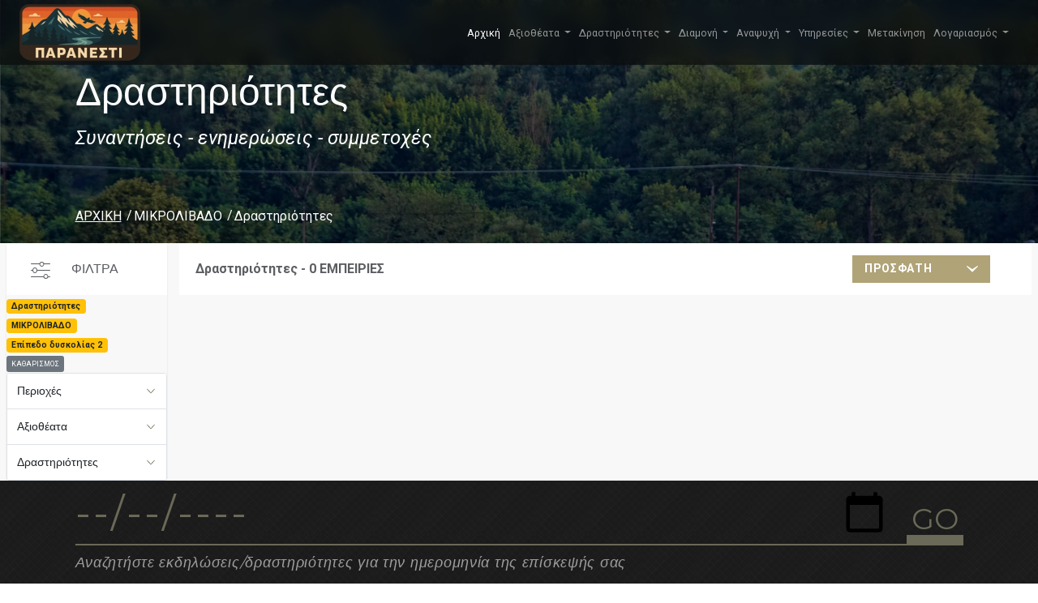

--- FILE ---
content_type: text/html; charset=utf-8
request_url: https://visit.paranesti.gr/visits/13?p=1027&d=2&sort=recent&
body_size: 17619
content:
<!DOCTYPE html>
<html lang="en">
<head>
    <meta charset="utf-8" />
    <meta name="viewport" content="width=device-width, initial-scale=1.0" />
    <meta http-equiv="Content-Type" content="text/html; charset=UTF-8">
    <title>Home Page - VisitParanesti</title>
    <!-- favion -->
    <link rel="icon" type="image/png" sizes="16x16" href="/img/favicon-16x16.png">
    <!-- link to material icon font -->
    <link media="all" rel="stylesheet" href="/vendors/material-design-icons/material-icons.css">
    <!-- link to custom icomoon fonts -->
    <link rel="stylesheet" type="text/css" href="/css/fonts/icomoon/icomoon.css">
    <!-- link to wow js animation -->
    <link media="all" rel="stylesheet" href="/vendors/animate/animate.css">
    <!-- include bootstrap css -->
    <link href="/css/new/bootstrap.min.css" rel="stylesheet" />
    <!-- include owl css -->
    <link media="all" rel="stylesheet" href="/vendors/owl-carousel/owl.carousel.css">
    <link media="all" rel="stylesheet" href="/vendors/owl-carousel/owl.theme.css">
    <!-- include main css -->
    <link media="all" rel="stylesheet" href="/css/main.css">
    <!-- link to revolution css  -->
    <link rel="stylesheet" type="text/css" href="/vendors/revolution/css/settings.css">
    <link rel="stylesheet" href="https://cdnjs.cloudflare.com/ajax/libs/lightbox2/2.8.2/css/lightbox.min.css">

    <link rel="stylesheet" href="/css/site.css" />

    <style> 
 @font-face {
  font-family: 'Roboto';
  font-style: italic;
  font-weight: 100;
  src: url(https://fonts.gstatic.com/s/roboto/v29/KFOiCnqEu92Fr1Mu51QrEzMdL_nz.woff2) format('woff2');
  unicode-range: U+0370-03FF;
}
        section {
            height: 100vh;
            scroll-snap-align: start;
            position: relative;
        }

        #footer {
            background: #252525 url('../img/footer/footer-pattern.png');
            display: block;
            height: 1%;
            overflow: hidden;
        }

        .footer-bottom {
            padding: 10px 0px;
        }

        /* Footer */

        .footer-nav {
            letter-spacing: .02em;
            margin-bottom: 15px;
            font-family: 'Montserrat', 'Helvetica Neue', Helvetica, Arial, sans-serif;
        }

            .footer-nav h3 {
                font-weight: 700;
                color: #6b6957;
                text-transform: capitalize;
                cursor: default;
                position: relative;
            }

                .footer-nav h3:before {
                    -webkit-transition: -webkit-transform .2s linear;
                    transition: transform .2s linear;
                    font-size: 8px;
                    position: absolute;
                    right: 0;
                    top: 8px;
                    content: '\e906';
                    font-family: 'icomoon';
                    speak: none;
                    font-style: normal;
                    font-weight: normal;
                    font-variant: normal;
                    text-transform: none;
                    line-height: 1;
                    -webkit-font-smoothing: antialiased;
                }

            .footer-nav.active h3:before {
                -webkit-transform: rotate(180deg);
                -ms-transform: rotate(180deg);
                transform: rotate(180deg);
            }

            .footer-nav ul li {
                margin-bottom: 1px;
                color: #9d9d9d;
            }

            .footer-nav a {
                color: #9d9d9d;
                -webkit-transition: color .3s linear;
                transition: color .3s linear;
            }

                .footer-nav a:hover {
                    color: #e2e2e2;
                }

            .footer-nav [class^='icon-'],
            .footer-nav [class*=' icon-'] {
                float: left;
                width: 30px;
                margin-top: 7px;
            }

            .footer-nav address {
                display: block;
                overflow: hidden;
                margin: 0;
                line-height: 24px;
                font-style: normal;
            }

        .footer-bottom {
            background: #252525;
            padding: 10px 0;
            font-size: 1em;
            text-align: center;
            color: #9d9d9d;
            position: relative;
        }

            .footer-bottom a {
                color: #9d9d9d;
            }

                .footer-bottom a:hover {
                    color: #e2e2e2;
                }

        .copyright {
            font-weight: normal;
            letter-spacing: .03em;
            font-size: .9em;
            line-height: 1;
        }

            .copyright .icon-copyright {
                font-size: .9em;
                display: inline-block;
                vertical-align: middle;
                margin-top: -2px;
            }

        .footer-nav a {
            outline: none !important;
            font-size: 14px;
        }

        .footer-nav a {
            color: #5c5e62;
            text-decoration: none;
        }
        /* width */
        ::-webkit-scrollbar {
            width: 10px;
        }

        /* Track */
        ::-webkit-scrollbar-track {
            background: #f1f1f1;
        }

        /* Handle */
        ::-webkit-scrollbar-thumb {
            background: #888;
        }

            /* Handle on hover */
            ::-webkit-scrollbar-thumb:hover {
                background: #555;
            }
    </style>
     
<style>
    .logo{
            border: none;
    }
    .fancybox-wrap {
        z-index:10000;
    }
    	    @media only screen and (min-width: 768px)
    {
.newsletter-form input[type='button'] {
    font-size: 36px;
    line-height: 40px;
    border-width: 0 0 11px;
}
    }
.newsletter-form [type='button'] {
    border-width: 0 0 5px;
    border-style: solid;
    border-color: transparent transparent #6b6957;
    background: transparent;
    font-size: 18px;
    font-family: 'Montserrat', 'Helvetica Neue', Helvetica, Arial, sans-serif;
    line-height: 28px;
    font-weight: 400;
    color: #6b6957;
    position: absolute;
    right: 0;
    bottom: 0;
    padding: 0 6px;
    margin: 0;
}
.logoText {
	font-weight: bolder;
padding-top: 0px;
font-size: 40px;
text-shadow: 2px 2px grey;
color: #E9EBEE;
}
</style>


    <!-- jquery library -->
    <script src="/vendors/jquery/jquery-2.1.4.min.js"></script>
                <script>
        $(document).ready(function() {
            $("[data-fancybox='photos']").fancybox({
                loop: true,
                buttons: [
                    "zoom",
                    "slideShow",
                    "thumbs",
                    "close"
                ]
            });
        });
    </script>

</head>
<body style="margin: 0;color: #5c5e62;">
    
    <div class="preloader" id="pageLoad">
    <div class="holder">
        <div class="coffee_cup"></div>
    </div>
</div>
<!-- main wrapper -->
<div id="wrapper">
    <div class="page-wrapper">

		<header class="fixed-top">
			<nav style="height:80px;backdrop-filter: blur(10px);background:none !important; background-color: rgba(10, 10, 10, 0.66) !important;" class="navbar navbar-expand-lg p-0 navbar-dark bg-dark">
				<div class="container-fluid" style="padding-left:24px">
					<a href="/" class="navbar-brand brand-logo">
						<img style="height:70px" src="https://keptor.blob.core.windows.net/visitparanesti/img/logo.webp">
					</a>
					<button class="navbar-toggler" type="button" data-bs-toggle="collapse" data-bs-target="#navbarNav" aria-controls="navbarNav" aria-expanded="false" aria-label="Toggle navigation">
						<span class="navbar-toggler-icon"></span>
					</button>
					<div style="padding-right:24px" class="collapse navbar-collapse" id="navbarNav">
						<ul class="navbar-nav ms-auto">
							<li class="nav-item">
								<a class="nav-link active" aria-current="page" href="#">Αρχική</a>
							</li>
							<li class="nav-item dropdown">
								<a class="nav-link dropdown-toggle" href="#" id="navbarDropdown" role="button" data-bs-toggle="dropdown" aria-expanded="false">
									Αξιοθέατα
								</a>
								<ul class="dropdown-menu" aria-labelledby="navbarDropdown">
									<li><a class="dropdown-item" href="/visits/2003?p=0">Γεφύρια</a></li>
									<li><a class="dropdown-item" href="/visits/2?p=0">Εκκλησίες</a></li>
									<li><a class="dropdown-item" href="/visits/7?p=0">Ιαματικές πηγές</a></li>
									<li><a class="dropdown-item" href="/visits/5?p=0">Καταρράκτες</a></li>
									<li><a class="dropdown-item" href="/visits/2010?p=0">Μνημεία</a></li>
									<li><a class="dropdown-item" href="/visits/3?p=0">Μουσεία</a></li>
									<li><a class="dropdown-item" href="/visits/2007?p=0">Νέστος</a></li>
									<li><a class="dropdown-item" href="/visits/6?p=0">Παρθένο Δάσος</a></li>
									<li><a class="dropdown-item" href="/visits/2002?p=0">Σιδηροδρομικός σταθμός</a></li>
									<li><a class="dropdown-item" href="/visits/4?p=0">Φύση</a></li>
									<li><a class="dropdown-item" href="/visits/2008?p=0">Δασικά εργοτάξια</a></li>
									<li><a class="dropdown-item" href="/visits/2013?p=0">Φράγμα Θησαυρού</a></li>
									<li><a class="dropdown-item" href="/visits/2014?p=0">Φράγμα Πλατανόβρυσης</a></li>
									<li><a class="dropdown-item" href="/visits/16?p=0">Περιοχές-Οικισμοί</a></li>
									<li><a class="dropdown-item" href="/visits/2011?p=0">Προϊόντα</a></li>
								</ul>
							</li>
							<li class="nav-item dropdown">
								<a class="nav-link dropdown-toggle" href="#" id="navbarDropdown" role="button" data-bs-toggle="dropdown" aria-expanded="false">
									Δραστηριότητες
								</a>
								<ul class="dropdown-menu" aria-labelledby="navbarDropdown">
									<li><a class="dropdown-item" href="/visits/10?p=0">Αγώνες Βουνού VFT</a></li>
									<li><a class="dropdown-item" href="/visits/15?p=0">Πελίτι</a></li>
									<li><a class="dropdown-item" href="/visits/2015?p=0">Wine Trail</a></li>
									<li><a class="dropdown-item" href="/visits/2016?p=0">Forestis (κανό/καγιάκ)</a></li>
									<li><a class="dropdown-item" href="/visits/2017?p=0">ΚΠΕ</a></li>
									<li><a class="dropdown-item" href="/visits/2005?p=0">Οινοτουρισμός</a></li>
									<li><a class="dropdown-item" href="/visits/2009?p=0">Διαδρομές-Μονοπάτια</a></li>
									<li><a class="dropdown-item" href="/visits/2018?p=0">Λαϊκή Αγορά</a></li>
									<li><a class="dropdown-item" href="/visits/14?p=0">Πολιτιστικά</a></li>
									<li><a class="dropdown-item" href="/visits/11?p=0">Εκδηλώσεις-Πανηγύρια</a></li>
								</ul>
							</li>
							<li class="nav-item dropdown">
								<a class="nav-link dropdown-toggle" href="#" id="navbarDropdown" role="button" data-bs-toggle="dropdown" aria-expanded="false">
									Διαμονή
								</a>
								<ul class="dropdown-menu" aria-labelledby="navbarDropdown">
									<li><a class="dropdown-item" href="/visit/4">Nessos Hotel</a></li>
									<li><a class="dropdown-item" href="/visit/1003">Philoxenia Hotel</a></li>
									<li><a class="dropdown-item" href="/visit/3069">Οικισμός ΔΕΗ</a></li>
								</ul>
							</li>

							<li class="nav-item dropdown">
								<a class="nav-link dropdown-toggle" href="#" id="navbarDropdown" role="button" data-bs-toggle="dropdown" aria-expanded="false">
									Αναψυχή
								</a>
								<ul class="dropdown-menu" aria-labelledby="navbarDropdown">
									<li><a class="dropdown-item" href="/visits/9?p=0">Καφέ</a></li>
									<li><a class="dropdown-item" href="/visits/2019?p=0">Ταβέρνες</a></li>
									<li><a class="dropdown-item" href="/visits/2020?p=0">Mini Market</a></li>
									<li><a class="dropdown-item" href="/visits/2021?p=0">Φούρνοι</a></li>
									<li><a class="dropdown-item" href="/visits/2022?p=0">Κρεοπωλεία</a></li>
									<li><a class="dropdown-item" href="/visits/2023?p=0">Κέντρα Δεξιώσεων</a></li>
									<li><a class="dropdown-item" href="/visits/9?p=0">Καφέ</a></li>
								</ul>
							</li>

							<li class="nav-item dropdown">
								<a class="nav-link dropdown-toggle" href="#" id="navbarDropdown" role="button" data-bs-toggle="dropdown" aria-expanded="false">
									Υπηρεσίες
								</a>
								<ul class="dropdown-menu" aria-labelledby="navbarDropdown">
									<li><a class="dropdown-item" href="/visits/2024?p=0">Δημαρχείο</a></li>
									<li><a class="dropdown-item" href="/visits/2025?p=0">ΚΕΠ</a></li>
									<li><a class="dropdown-item" href="/visits/1?p=0">ΦΔΟΡ</a></li>
									<li><a class="dropdown-item" href="/visits/2027?p=0">Δασονομείο</a></li>
									<li><a class="dropdown-item" href="/visits/2028?p=0">Σχολεία/ΚΔΑΠ</a></li>
									<li><a class="dropdown-item" href="/visits/2029?p=0">Αθλητικές εγκαταστάσεις</a></li>
									<li><a class="dropdown-item" href="/visits/2030?p=0">Αστυνομία</a></li>
									<li><a class="dropdown-item" href="/visits/2031?p=0">Πυροσβεστική</a></li>
									<li><a class="dropdown-item" href="/visits/2032?p=0">Βιβλιοθήκες</a></li>
									<li><a class="dropdown-item" href="/visits/2033?p=0">Κέντρο Υγείας</a></li>
									<li><a class="dropdown-item" href="/visits/2034?p=0">Φαρμακεία</a></li>
									<li><a class="dropdown-item" href="/visits/2035?p=0">Κτηνιατρική υπηρεσία</a></li>
									<li><a class="dropdown-item" href="/visits/2036?p=0">Βενζινάδικα</a></li>
									<li><a class="dropdown-item" href="/visits/2037?p=0">Ταχυδρομείο</a></li>
								</ul>
							</li>

							<li class="nav-item">
								<a class="nav-link" href="/transport" id="transportbtn" role="button">
									Μετακίνηση
								</a>
							</li>
							<li class="nav-item dropdown">
								

    <a class="nav-link dropdown-toggle" href="#" id="useraccount" role="button" data-bs-toggle="dropdown" aria-expanded="false">
							Λογαριασμός
							</a>
    <ul class="dropdown-menu" aria-labelledby="useraccount">
        <li><a class="dropdown-item" href="/Account/Register">Δημιουργία λογαριασμού</a></li>
        <li><a class="dropdown-item" href="/Account/Login">Σύνδεση</a></li>
        <li><a class="dropdown-item" href="/travelbook" id="transportbtn" role="button">
            <img src="/img/map_24px.png" /><span style=""> Πλάνο Επίσκεψης</span>
            </a>
        </li>
    </ul>

							</li>
						</ul>
					</div>
				</div>
			</nav>
		</header>

	 


<script src="/vendors/bootstrap-datetimepicker-master/js/bootstrap-datepicker.js"></script>
<script src="/vendors/jquery-placeholder/jquery.placeholder.min.js"></script>

   <script src="/vendors/jcf/js/jcf.js"></script>
    <script src="/vendors/jcf/js/jcf.select.js"></script>

<style>
    .logo:before {
        content: none;
    }

    .topMenuTitles {
        background-color: transparent;
    }

        .topMenuTitles a,
        #header .nav-link {
            color: #9d9d9d !important;
        }

    #header {
        background: #252525 url(../img/footer/footer-pattern.png) no-repeat;
        color: white;
    }

    .footer-holder {
        margin-bottom: 10px;
    }

    .accordion-button {
        font-size: 1em;
    }

    .panel-title {
        margin: 0;
    }

    .sidebar .panel-body {
        padding: 10px;
    }

    .grid-view-sidebar {
        padding-top: 20px;
    }

    .dropdown-item {
        font-size: 1.3em;
    }

    .accordion-button:not(.collapsed) {
        background-color: #6b6957;
        color: white;
    }

        .accordion-button:not(.collapsed)::after {
            background-image: url("data:image/svg+xml,%3csvg xmlns='http://www.w3.org/2000/svg' viewBox='0 0 16 16' fill='%23fff'%3e%3cpath fill-rule='evenodd' d='M1.646 4.646a.5.5 0 0 1 .708 0L8 10.293l5.646-5.647a.5.5 0 0 1 .708.708l-6 6a.5.5 0 0 1-.708 0l-6-6a.5.5 0 0 1 0-.708z'/%3e%3c/svg%3e");
        }

    .accordion-button::after {
        background-image: url("data:image/svg+xml,%3csvg xmlns='http://www.w3.org/2000/svg' viewBox='0 0 16 16' fill='%236b6957'%3e%3cpath fill-rule='evenodd' d='M1.646 4.646a.5.5 0 0 1 .708 0L8 10.293l5.646-5.647a.5.5 0 0 1 .708.708l-6 6a.5.5 0 0 1-.708 0l-6-6a.5.5 0 0 1 0-.708z'/%3e%3c/svg%3e");
    }

    #sidebar .panel-body {
        height: 250px;
        overflow-y: auto;
    }

    #gridview-sidebar {
        background-image: url('../img/nature.png');
    }

    .fixed-position {
        height: 50px !important;
    }

        .fixed-position .logo span {
            line-height: 50px !important;
        }

    .socialsharing {
        text-align: center;
    }

        .socialsharing a {
            display: inline-block;
            padding: .7em;
            line-height: 0;
            margin-bottom: 2em;
        }

        .socialsharing path {
            fill: gray;
        }

        .socialsharing svg {
            width: 24px;
            height: 24px;
        }

    .breadcrumbs {
        text-transform: none;
    }

    .article .thumbnail p {
        height: 10vh;
        overflow: hidden;
    }

    .article .thumbnail {
        box-shadow: 0 3px 3px rgba(1, 2, 2, .05);
        background: #fff;
        transition: box-shadow .2s ease;
    }

    .article .img-wrap {
        height: 35vh;
    }

    .filter-option.filter-box .select-holder {                              
        width: 100%;
    }

    /* ---------- BANNER LAYOUT ---------- */

    /* Make banner a positioning context */
    .banner.banner-inner {
        position: relative;
        min-height: 220px;
    }

    /* Pin the text to the bottom */
    #gridview-sidebar .banner-text {
        position: absolute;
        left: 0;
        right: 0;
        bottom: 0;
        width: 100%;
    }

    #gridview-sidebar .center-text {
        margin: 0;
        padding: 0 0 20px;
    }

    /* ---------- GRID / ARTICLE LAYOUT ---------- */

    /* Let Bootstrap flex grid handle layout (no inline-block hacks) */
    .grid-view-sidebar .db-3-col .article {
        display: block;
        margin-right: 0;
    }

    .content-sub-holder .article {
        margin: 30px 0 0; /* only top spacing */
    }

    /* ---------- RESPONSIVE TWEAKS ---------- */

    @media (max-width: 991px) {
        #gridview-sidebar.banner-inner {
            min-height: 170px;
        }
        /* Banner text sizing + spacing on mobile */
        #gridview-sidebar h1 {
            margin: 0 0 6px;
            padding-top: 0;
            font-size: 1.3rem;
            line-height: 1.3;
        }

        #gridview-sidebar .subtitle {
            font-size: 0.95rem;
            margin-bottom: 4px;
        }

        #gridview-sidebar .breadcrumbs {
            font-size: 0.8rem;
        }

        #gridview-sidebar .center-text {
            padding-bottom: 10px;
            text-align: left; /* or center if you prefer */
        }
        /* Ensure accordion works on mobile */
        #sidebar .accordion .accordion-collapse.collapse {
            display: none;
            height: 0;
        }

            #sidebar .accordion .accordion-collapse.collapse.show {
                display: block !important;
                height: auto !important;
                overflow: visible !important;
            }
    }

    /* Desktop height */
    @media (min-width: 992px) {
        #gridview-sidebar.banner-inner {
            height: 300px;
            min-height: 300px;
        }
    }

    /* Mobile height */
    @media (max-width: 991px) {
        #gridview-sidebar.banner-inner {
            height: 200px;
            min-height: 200px;
        }
    }


</style>


        <!-- main banner -->
<section class="banner banner-inner parallax" data-stellar-background-ratio="0.5" id="gridview-sidebar">
    <div class="banner-text">
        <div class="center-text banner-titles">
            <div class="container">
                <h1>&#x394;&#x3C1;&#x3B1;&#x3C3;&#x3C4;&#x3B7;&#x3C1;&#x3B9;&#x3CC;&#x3C4;&#x3B7;&#x3C4;&#x3B5;&#x3C2;</h1>
                <strong class="subtitle">&#x3A3;&#x3C5;&#x3BD;&#x3B1;&#x3BD;&#x3C4;&#x3AE;&#x3C3;&#x3B5;&#x3B9;&#x3C2; - &#x3B5;&#x3BD;&#x3B7;&#x3BC;&#x3B5;&#x3C1;&#x3CE;&#x3C3;&#x3B5;&#x3B9;&#x3C2; - &#x3C3;&#x3C5;&#x3BC;&#x3BC;&#x3B5;&#x3C4;&#x3BF;&#x3C7;&#x3AD;&#x3C2;</strong>
                <nav class="breadcrumbs">
                    <ul>
                        <li><a href="/">ΑΡΧΙΚΗ</a></li>
                        <li><a>&#x39C;&#x399;&#x39A;&#x3A1;&#x39F;&#x39B;&#x399;&#x392;&#x391;&#x394;&#x39F;</a></li>
                        <li><span>&#x394;&#x3C1;&#x3B1;&#x3C3;&#x3C4;&#x3B7;&#x3C1;&#x3B9;&#x3CC;&#x3C4;&#x3B7;&#x3C4;&#x3B5;&#x3C2;</span></li>
                    </ul>
                </nav>
            </div>
        </div>
    </div>
</section>
        <!-- main container -->
        <main id="main">
            <!-- content with sidebar -->
            <div class="bg-gray content-with-sidebar grid-view-sidebar p-0">
                <div class="container-fluid">
                    <div id="two-columns" class="row">
                        <!-- sidebar -->
                        <aside id="sidebar" class="col-md-4 col-lg-2 sidebar sidebar-list">
                            <div class="sidebar-holder">
                                <header class="heading">
                                    <h3>ΦΙΛΤΡΑ</h3>
                                </header>
                                <div id="existedFilters">
                            <span><span class='badge bg-warning text-dark'>Δραστηριότητες</span> <br/><span class='badge bg-warning text-dark'>ΜΙΚΡΟΛΙΒΑΔΟ</span> <br/><span class='badge bg-warning text-dark'>Επίπεδο δυσκολίας 2</span> <br/></span><a class="btn btn-sm btn-secondary" href="/visits/0?p=0">ΚΑΘΑΡΙΣΜΟΣ</a>
                                </div>
                                <div class="accordion" id="accordionExample">
                                    <div class="accordion-item">
                                        <div class="accordion-header" id="headingOne">
                                            <h4 class="panel-title">
                                                <button class="accordion-button collapsed" type="button" data-bs-toggle="collapse" data-bs-target="#collapse1" aria-expanded="false" aria-controls="collapse1">
                                                    Περιοχές
                                                </button>
                                            </h4>
                                        </div>
                                        <div id="collapse1" class="accordion-collapse collapse" aria-labelledby="headingOne" data-bs-parent="#accordionExample">
                                            <div class="panel-body">
                                                <ul class="side-list region-list hovered-list">
                                                    <li><a href="/visits/0?p=0"><span class="text">Όλος ο Δήμος</span></a></li>
                                                       <li><a href="/visits/13?d=2&amp;sort=recent&amp;p=2"><span class="text">&#x391;&#x397;&#x394;&#x39F;&#x39D;&#x39F;&#x39A;&#x391;&#x3A3;&#x3A4;&#x3A1;&#x39F;</span></a></li>
                                                       <li><a href="/visits/13?d=2&amp;sort=recent&amp;p=1005"><span class="text">&#x391;&#x39D;&#x3A9; &#x398;&#x39F;&#x39B;&#x39F;&#x3A3;</span></a></li>
                                                       <li><a href="/visits/13?d=2&amp;sort=recent&amp;p=1007"><span class="text">&#x3A0;&#x391;&#x3A1;&#x391;&#x39D;&#x395;&#x3A3;&#x3A4;&#x399;</span></a></li>
                                                       <li><a href="/visits/13?d=2&amp;sort=recent&amp;p=1008"><span class="text">&#x39A;&#x391;&#x3A0;&#x39D;&#x39F;&#x3A6;&#x3A5;&#x3A4;&#x39F;</span></a></li>
                                                       <li><a href="/visits/13?d=2&amp;sort=recent&amp;p=1009"><span class="text">&#x39A;&#x391;&#x3A1;&#x3A0;&#x39F;&#x3A6;&#x39F;&#x3A1;&#x39F;</span></a></li>
                                                       <li><a href="/visits/13?d=2&amp;sort=recent&amp;p=1010"><span class="text">&#x39C;&#x395;&#x39B;&#x399;&#x3A3;&#x3A3;&#x39F;&#x3A7;&#x3A9;&#x3A1;&#x399;</span></a></li>
                                                       <li><a href="/visits/13?d=2&amp;sort=recent&amp;p=1011"><span class="text">&#x39C;&#x395;&#x3A3;&#x39F;&#x3A7;&#x3A9;&#x3A1;&#x399;</span></a></li>
                                                       <li><a href="/visits/13?d=2&amp;sort=recent&amp;p=1012"><span class="text">&#x39E;&#x391;&#x393;&#x39D;&#x391;&#x39D;&#x3A4;&#x39F;</span></a></li>
                                                       <li><a href="/visits/13?d=2&amp;sort=recent&amp;p=1013"><span class="text">&#x3A0;&#x395;&#x3A1;&#x399;&#x392;&#x39B;&#x395;&#x3A0;&#x3A4;&#x39F;</span></a></li>
                                                       <li><a href="/visits/13?d=2&amp;sort=recent&amp;p=1014"><span class="text">&#x3A0;&#x39F;&#x39B;&#x3A5;&#x39D;&#x395;&#x3A1;&#x399;</span></a></li>
                                                       <li><a href="/visits/13?d=2&amp;sort=recent&amp;p=1015"><span class="text">&#x3A0;&#x39F;&#x39B;&#x3A5;&#x3A3;&#x3A5;&#x39A;&#x39F;</span></a></li>
                                                       <li><a href="/visits/13?d=2&amp;sort=recent&amp;p=1016"><span class="text">&#x3A4;&#x395;&#x39C;&#x395;&#x39D;&#x39F;&#x3A3;</span></a></li>
                                                       <li><a href="/visits/13?d=2&amp;sort=recent&amp;p=1018"><span class="text">&#x39A;&#x391;&#x3A4;&#x3A9; &#x398;&#x39F;&#x39B;&#x39F;&#x3A3;</span></a></li>
                                                       <li><a href="/visits/13?d=2&amp;sort=recent&amp;p=1019"><span class="text">&#x39A;&#x3A1;&#x397;&#x39D;&#x397;</span></a></li>
                                                       <li><a href="/visits/13?d=2&amp;sort=recent&amp;p=1020"><span class="text">&#x3A3;&#x3A4;&#x395;&#x3A1;&#x39D;&#x391;</span></a></li>
                                                       <li><a href="/visits/13?d=2&amp;sort=recent&amp;p=1021"><span class="text">&#x3A0;&#x3A1;&#x391;&#x3A3;&#x399;&#x39D;&#x391;&#x394;&#x391;</span></a></li>
                                                       <li><a href="/visits/13?d=2&amp;sort=recent&amp;p=1022"><span class="text">&#x394;&#x399;&#x3A0;&#x39F;&#x3A4;&#x391;&#x39C;&#x391;</span></a></li>
                                                       <li><a href="/visits/13?d=2&amp;sort=recent&amp;p=1023"><span class="text">&#x3A3;&#x399;&#x39B;&#x39B;&#x397;</span></a></li>
                                                       <li><a href="/visits/13?d=2&amp;sort=recent&amp;p=1024"><span class="text">&#x39F;&#x39E;&#x3A5;&#x391;</span></a></li>
                                                       <li><a href="/visits/13?d=2&amp;sort=recent&amp;p=1025"><span class="text">&#x39D;&#x399;&#x39A;&#x397;&#x3A6;&#x39F;&#x3A1;&#x39F;&#x3A3;</span></a></li>
                                                       <li><a href="/visits/13?d=2&amp;sort=recent&amp;p=1026"><span class="text">&#x39C;&#x391;&#x3A1;&#x39C;&#x391;&#x3A1;&#x399;&#x391;</span></a></li>
                                                       <li><a href="/visits/13?d=2&amp;sort=recent&amp;p=1027"><span class="text">&#x39C;&#x399;&#x39A;&#x3A1;&#x39F;&#x39B;&#x399;&#x392;&#x391;&#x394;&#x39F;</span></a></li>
                                                       <li><a href="/visits/13?d=2&amp;sort=recent&amp;p=1028"><span class="text">&#x391;&#x394;&#x3A1;&#x399;&#x391;&#x39D;&#x397;</span></a></li>
                                                       <li><a href="/visits/13?d=2&amp;sort=recent&amp;p=1029"><span class="text">&#x391;&#x39D;&#x3A9; &#x3A0;&#x3A5;&#x39E;&#x391;&#x3A1;&#x399;</span></a></li>
                                                       <li><a href="/visits/13?d=2&amp;sort=recent&amp;p=1030"><span class="text">&#x393;&#x3A5;&#x3A1;&#x39F;&#x3A3;</span></a></li>
                                                       <li><a href="/visits/13?d=2&amp;sort=recent&amp;p=1031"><span class="text">&#x3A4;&#x395;&#x399;&#x3A7;&#x39F;&#x3A3;</span></a></li>
                                                       <li><a href="/visits/13?d=2&amp;sort=recent&amp;p=1032"><span class="text">&#x3A5;&#x3A8;&#x397;&#x39B;&#x39F;&#x39A;&#x391;&#x3A3;&#x3A4;&#x3A1;&#x39F;</span></a></li>
                                                       <li><a href="/visits/13?d=2&amp;sort=recent&amp;p=1033"><span class="text">&#x3A0;&#x39B;&#x391;&#x3A4;&#x391;&#x39D;&#x399;&#x391;</span></a></li>
                                                       <li><a href="/visits/13?d=2&amp;sort=recent&amp;p=1034"><span class="text">&#x398;&#x391;&#x39C;&#x39D;&#x3A9;&#x3A4;&#x39F;</span></a></li>
                                                       <li><a href="/visits/13?d=2&amp;sort=recent&amp;p=1035"><span class="text">&#x39C;&#x391;&#x3A5;&#x3A1;&#x39F;&#x39A;&#x39F;&#x3A1;&#x394;&#x391;&#x3A4;&#x39F;&#x3A3;</span></a></li>
                                                       <li><a href="/visits/13?d=2&amp;sort=recent&amp;p=1036"><span class="text">&#x3A0;&#x395;&#x39B;&#x395;&#x39A;&#x397;&#x3A4;&#x397;</span></a></li>
                                                       <li><a href="/visits/13?d=2&amp;sort=recent&amp;p=1037"><span class="text">&#x3A0;&#x3A1;&#x399;&#x39D;&#x39F;&#x39B;&#x39F;&#x3A6;&#x39F;&#x3A3;</span></a></li>
                                                       <li><a href="/visits/13?d=2&amp;sort=recent&amp;p=1038"><span class="text">&#x3A0;&#x391;&#x39B;&#x399;&#x391;&#x39C;&#x3A0;&#x395;&#x39B;&#x391;</span></a></li>
                                                       <li><a href="/visits/13?d=2&amp;sort=recent&amp;p=1039"><span class="text">&#x394;&#x3A1;&#x3A5;&#x39C;&#x39F;&#x3A4;&#x39F;&#x3A0;&#x39F;&#x3A3;</span></a></li>
                                                       <li><a href="/visits/13?d=2&amp;sort=recent&amp;p=1040"><span class="text">&#x3A0;&#x39B;&#x391;&#x3A4;&#x391;&#x39D;&#x39F;&#x392;&#x3A1;&#x3A5;&#x3A3;&#x397;</span></a></li>
                                                       <li><a href="/visits/13?d=2&amp;sort=recent&amp;p=1041"><span class="text">&#x3A4;&#x395;&#x3A1;&#x3A8;&#x399;&#x398;&#x395;&#x391;</span></a></li>
                                                       <li><a href="/visits/13?d=2&amp;sort=recent&amp;p=1042"><span class="text">&#x3A7;&#x391;&#x39C;&#x39F;&#x39A;&#x395;&#x3A1;&#x391;&#x3A3;&#x391;</span></a></li>
                                                       <li><a href="/visits/13?d=2&amp;sort=recent&amp;p=1043"><span class="text">&#x3A0;&#x3A4;&#x395;&#x39B;&#x395;&#x391;</span></a></li>
                                                       <li><a href="/visits/13?d=2&amp;sort=recent&amp;p=1044"><span class="text">&#x3A8;&#x397;&#x39B;&#x397; &#x3A1;&#x391;&#x3A7;&#x397;</span></a></li>
                                                       <li><a href="/visits/13?d=2&amp;sort=recent&amp;p=2048"><span class="text">&#x3A4;&#x3A1;&#x391;&#x3A7;&#x3A9;&#x39D;&#x399;</span></a></li>
                                                       <li><a href="/visits/13?d=2&amp;sort=recent&amp;p=3075"><span class="text">&#x3A4;&#x39F; &#x3A0;&#x39F;&#x3A4;&#x391;&#x39C;&#x391;&#x39A;&#x399;</span></a></li>
                                                </ul>
                                            </div>
                                        </div>
                                    </div>
                                    <div class="accordion-item">
                                        <div class="accordion-header" id="headingTwo">
                                            <h4 class="panel-title">
                                                <button class="accordion-button collapsed" type="button" data-bs-toggle="collapse" data-bs-target="#collapse2" aria-expanded="false" aria-controls="collapse2">
                                                    Αξιοθέατα
                                                </button>
                                            </h4>
                                        </div>
                                        <div id="collapse2" class="accordion-collapse collapse" aria-labelledby="headingTwo" data-bs-parent="#accordionExample">
                                            <div class="panel-body">
                                                <ul class="side-list region-list hovered-list">
                                                       <li><a href="/visits/2?p=1027&amp;d=2&amp;sort=recent&amp;"><span class="text">&#x395;&#x3BA;&#x3BA;&#x3BB;&#x3B7;&#x3C3;&#x3AF;&#x3B5;&#x3C2;</span></a></li>
                                                       <li><a href="/visits/3?p=1027&amp;d=2&amp;sort=recent&amp;"><span class="text">&#x39C;&#x3BF;&#x3C5;&#x3C3;&#x3B5;&#x3AF;&#x3B1;</span></a></li>
                                                       <li><a href="/visits/4?p=1027&amp;d=2&amp;sort=recent&amp;"><span class="text">&#x3A6;&#x3CD;&#x3C3;&#x3B7;</span></a></li>
                                                       <li><a href="/visits/5?p=1027&amp;d=2&amp;sort=recent&amp;"><span class="text">&#x39A;&#x3B1;&#x3C4;&#x3B1;&#x3C1;&#x3C1;&#x3AC;&#x3BA;&#x3C4;&#x3B5;&#x3C2;</span></a></li>
                                                       <li><a href="/visits/6?p=1027&amp;d=2&amp;sort=recent&amp;"><span class="text">&#x3A0;&#x3B1;&#x3C1;&#x3B8;&#x3AD;&#x3BD;&#x3BF; &#x394;&#x3AC;&#x3C3;&#x3BF;&#x3C2;</span></a></li>
                                                       <li><a href="/visits/7?p=1027&amp;d=2&amp;sort=recent&amp;"><span class="text">&#x399;&#x3B1;&#x3BC;&#x3B1;&#x3C4;&#x3B9;&#x3BA;&#x3AD;&#x3C2; &#x3C0;&#x3B7;&#x3B3;&#x3AD;&#x3C2;</span></a></li>
                                                       <li><a href="/visits/8?p=1027&amp;d=2&amp;sort=recent&amp;"><span class="text">&#x394;&#x3B9;&#x3B1;&#x3C3;&#x3BA;&#x3AD;&#x3B4;&#x3B1;&#x3C3;&#x3B7;</span></a></li>
                                                       <li><a href="/visits/16?p=1027&amp;d=2&amp;sort=recent&amp;"><span class="text">&#x3A0;&#x3B5;&#x3C1;&#x3B9;&#x3BF;&#x3C7;&#x3AD;&#x3C2;-&#x39F;&#x3B9;&#x3BA;&#x3B9;&#x3C3;&#x3BC;&#x3BF;&#x3AF;</span></a></li>
                                                       <li><a href="/visits/1002?p=1027&amp;d=2&amp;sort=recent&amp;"><span class="text">&#x394;&#x3B9;&#x3B1;&#x3BC;&#x3BF;&#x3BD;&#x3AE;</span></a></li>
                                                       <li><a href="/visits/2002?p=1027&amp;d=2&amp;sort=recent&amp;"><span class="text">&#x3A3;&#x3B9;&#x3B4;&#x3B7;&#x3C1;&#x3BF;&#x3B4;&#x3C1;&#x3BF;&#x3BC;&#x3B9;&#x3BA;&#x3CC;&#x3C2; &#x3C3;&#x3C4;&#x3B1;&#x3B8;&#x3BC;&#x3CC;&#x3C2;</span></a></li>
                                                       <li><a href="/visits/2003?p=1027&amp;d=2&amp;sort=recent&amp;"><span class="text">&#x393;&#x3B5;&#x3C6;&#x3CD;&#x3C1;&#x3B9;&#x3B1;</span></a></li>
                                                       <li><a href="/visits/2004?p=1027&amp;d=2&amp;sort=recent&amp;"><span class="text">&#x391;&#x3C1;&#x3C7;&#x3B9;&#x3C4;&#x3B5;&#x3BA;&#x3C4;&#x3BF;&#x3BD;&#x3B9;&#x3BA;&#x3AE;</span></a></li>
                                                       <li><a href="/visits/2005?p=1027&amp;d=2&amp;sort=recent&amp;"><span class="text">&#x39F;&#x3B9;&#x3BD;&#x3BF;&#x3C4;&#x3BF;&#x3C5;&#x3C1;&#x3B9;&#x3C3;&#x3BC;&#x3CC;&#x3C2;</span></a></li>
                                                       <li><a href="/visits/2006?p=1027&amp;d=2&amp;sort=recent&amp;"><span class="text">&#x39F;&#x3B9;&#x3BA;&#x3BF;&#x3B3;&#x3B5;&#x3BD;&#x3B5;&#x3B9;&#x3B1;&#x3BA;&#x3AD;&#x3C2; &#x3B1;&#x3C0;&#x3BF;&#x3B4;&#x3C1;&#x3AC;&#x3C3;&#x3B5;&#x3B9;&#x3C2;</span></a></li>
                                                       <li><a href="/visits/2007?p=1027&amp;d=2&amp;sort=recent&amp;"><span class="text">&#x39D;&#x3AD;&#x3C3;&#x3C4;&#x3BF;&#x3C2;</span></a></li>
                                                       <li><a href="/visits/2008?p=1027&amp;d=2&amp;sort=recent&amp;"><span class="text">&#x394;&#x3B1;&#x3C3;&#x3B9;&#x3BA;&#x3AC; &#x3B5;&#x3C1;&#x3B3;&#x3BF;&#x3C4;&#x3AC;&#x3BE;&#x3B9;&#x3B1;</span></a></li>
                                                       <li><a href="/visits/2010?p=1027&amp;d=2&amp;sort=recent&amp;"><span class="text">&#x39C;&#x3BD;&#x3B7;&#x3BC;&#x3B5;&#x3AF;&#x3B1;</span></a></li>
                                                       <li><a href="/visits/2011?p=1027&amp;d=2&amp;sort=recent&amp;"><span class="text">&#x3A0;&#x3C1;&#x3BF;&#x3CA;&#x3CC;&#x3BD;&#x3C4;&#x3B1;</span></a></li>
                                                       <li><a href="/visits/2012?p=1027&amp;d=2&amp;sort=recent&amp;"><span class="text">&#x399;&#x3C3;&#x3C4;&#x3BF;&#x3C1;&#x3AF;&#x3B1;</span></a></li>
                                                       <li><a href="/visits/2013?p=1027&amp;d=2&amp;sort=recent&amp;"><span class="text">&#x3A6;&#x3C1;&#x3AC;&#x3B3;&#x3BC;&#x3B1; &#x398;&#x3B7;&#x3C3;&#x3B1;&#x3C5;&#x3C1;&#x3BF;&#x3CD;</span></a></li>
                                                       <li><a href="/visits/2014?p=1027&amp;d=2&amp;sort=recent&amp;"><span class="text">&#x3A6;&#x3C1;&#x3AC;&#x3B3;&#x3BC;&#x3B1; &#x3A0;&#x3BB;&#x3B1;&#x3C4;&#x3B1;&#x3BD;&#x3CC;&#x3B2;&#x3C1;&#x3C5;&#x3C3;&#x3B7;&#x3C2;</span></a></li>
                                                </ul>
                                            </div>
                                        </div>
                                    </div>
                                    <div class="accordion-item">
                                        <div class="accordion-header" id="headingThree">
                                            <h4 class="panel-title">
                                                <button class="accordion-button collapsed" type="button" data-bs-toggle="collapse" data-bs-target="#collapse3" aria-expanded="false" aria-controls="collapse3">
                                                    Δραστηριότητες
                                                </button>
                                            </h4>
                                        </div>
                                        <div id="collapse3" class="accordion-collapse collapse" aria-labelledby="headingThree" data-bs-parent="#accordionExample">
                                            <div class="panel-body">
                                                <ul class="side-list region-list hovered-list">
                                                       <li><a href="/visits/10?p=1027&amp;d=2&amp;sort=recent&amp;"><span class="text">&#x391;&#x3B3;&#x3CE;&#x3BD;&#x3B5;&#x3C2; &#x392;&#x3BF;&#x3C5;&#x3BD;&#x3BF;&#x3CD; VFT</span></a></li>
                                                       <li><a href="/visits/11?p=1027&amp;d=2&amp;sort=recent&amp;"><span class="text">&#x395;&#x3BA;&#x3B4;&#x3B7;&#x3BB;&#x3CE;&#x3C3;&#x3B5;&#x3B9;&#x3C2;-&#x3A0;&#x3B1;&#x3BD;&#x3B7;&#x3B3;&#x3CD;&#x3C1;&#x3B9;&#x3B1;</span></a></li>
                                                       <li><a href="/visits/12?p=1027&amp;d=2&amp;sort=recent&amp;"><span class="text">&#x395;&#x3BA;&#x3B4;&#x3C1;&#x3BF;&#x3BC;&#x3AD;&#x3C2;</span></a></li>
                                                       <li><a href="/visits/13?p=1027&amp;d=2&amp;sort=recent&amp;"><span class="text">&#x394;&#x3C1;&#x3B1;&#x3C3;&#x3C4;&#x3B7;&#x3C1;&#x3B9;&#x3CC;&#x3C4;&#x3B7;&#x3C4;&#x3B5;&#x3C2;</span></a></li>
                                                       <li><a href="/visits/14?p=1027&amp;d=2&amp;sort=recent&amp;"><span class="text">&#x3A0;&#x3BF;&#x3BB;&#x3B9;&#x3C4;&#x3B9;&#x3C3;&#x3C4;&#x3B9;&#x3BA;&#x3AC;</span></a></li>
                                                       <li><a href="/visits/15?p=1027&amp;d=2&amp;sort=recent&amp;"><span class="text">&#x3A0;&#x3B5;&#x3BB;&#x3AF;&#x3C4;&#x3B9;</span></a></li>
                                                       <li><a href="/visits/2009?p=1027&amp;d=2&amp;sort=recent&amp;"><span class="text">&#x394;&#x3B9;&#x3B1;&#x3B4;&#x3C1;&#x3BF;&#x3BC;&#x3AD;&#x3C2;-&#x39C;&#x3BF;&#x3BD;&#x3BF;&#x3C0;&#x3AC;&#x3C4;&#x3B9;&#x3B1;</span></a></li>
                                                       <li><a href="/visits/2015?p=1027&amp;d=2&amp;sort=recent&amp;"><span class="text">Wine Trail</span></a></li>
                                                       <li><a href="/visits/2016?p=1027&amp;d=2&amp;sort=recent&amp;"><span class="text">Forestis (&#x3BA;&#x3B1;&#x3BD;&#x3CC;/&#x3BA;&#x3B1;&#x3B3;&#x3B9;&#x3AC;&#x3BA;)</span></a></li>
                                                       <li><a href="/visits/2017?p=1027&amp;d=2&amp;sort=recent&amp;"><span class="text">&#x39A;&#x3A0;&#x395;</span></a></li>
                                                       <li><a href="/visits/2018?p=1027&amp;d=2&amp;sort=recent&amp;"><span class="text">&#x39B;&#x3B1;&#x3CA;&#x3BA;&#x3AE; &#x391;&#x3B3;&#x3BF;&#x3C1;&#x3AC;</span></a></li>
                                                </ul>
                                            </div>
                                        </div>
                                    </div>
                                   
                                </div>
                            </div>
                        </aside>
                        <div id="content" class="col-md-8 col-lg-10">
                            <div class="filter-option filter-box">
                                <strong class="result-info">&#x394;&#x3C1;&#x3B1;&#x3C3;&#x3C4;&#x3B7;&#x3C1;&#x3B9;&#x3CC;&#x3C4;&#x3B7;&#x3C4;&#x3B5;&#x3C2; - 0 ΕΜΠΕΙΡΙΕΣ</strong>
                                <div class="layout-holder">                                   
                                    <div class="select-holder">
                                        <div class="select-col">
                                            <select id="sortSelect" class="filter-select sort-select"> 
                                                <option>ΤΑΞΙΝΟΜΗΣΗ</option>
                                                <option selected value='recent'>ΠΡΟΣΦΑΤΗ</option>
                                                <option value='popular'>ΔΗΜΟΦΙΛΗΣ</option>
                                                <option value='ranking'>ΑΞΙΟΛΟΓΗΣΗ</option>
                                            </select>
                                        </div>
                                    </div>
                                </div>
                            </div>
                            <div class="content-holder content-sub-holder">
                                <div class="row db-3-col">
                                </div>
                            </div>
                            <!-- pagination wrap -->
                </div>
                    </div>
                </div>
            </div>

        </main>

<script>


     $("#sortSelect").change(function () {
         var base='/13?p=1027&d=2&';
         var mainUrl='/visits'+base+'sort='+this.value;
     window.location.href = mainUrl;
 });


 /* EXPERIMENTAL */
 // Ensure this runs after jQuery is loaded
    $(window).on('load', function() {
        $('#pageLoad').remove();
    });

     // Functionality: Image adjustment / responsive image stretching
    var ImageStretcher = {
        getDimensions: function(data) {
            var ratio = data.imageRatio || (data.imageWidth / data.imageHeight),
                slideWidth = data.maskWidth,
                slideHeight = slideWidth / ratio;

            if (slideHeight < data.maskHeight) {
                slideHeight = data.maskHeight;
                slideWidth = slideHeight * ratio;
            }
            return {
                width: slideWidth,
                height: slideHeight,
                top: (data.maskHeight - slideHeight) / 2,
                left: (data.maskWidth - slideWidth) / 2
            };
        },
        getRatio: function(image) {
            if (image.prop('naturalWidth')) {
                return image.prop('naturalWidth') / image.prop('naturalHeight');
            } else {
                var img = new Image();
                img.src = image.prop('src');
                return img.width / img.height;
            }
        },
        imageLoaded: function(image, callback) {
            var self = this;
            var loadHandler = function() {
                callback.call(self);
            };
            if (image.prop('complete')) {
                loadHandler();
            } else {
                image.one('load', loadHandler);
            }
        },
        resizeImage: function(image, container) {
            this.imageLoaded(image, function() {
                var styles = this.getDimensions({
                    imageRatio: this.getRatio(image),
                    maskWidth: container.width(),
                    maskHeight: container.height()
                });
                image.css({
                    width: styles.width,
                    height: styles.height,
                    marginTop: styles.top,
                    marginLeft: styles.left
                });
            });
        }
    };

    var doImageStretch = function() {
        $(window).trigger('fontresize'); // This might be required elsewhere
        $('.bg-stretch')
            .each(function() {
                var container = $(this),
                    img = container.find('img');
                ImageStretcher.resizeImage(img, container);
            });
    };
    // Attach handlers
    $(window).on('load', doImageStretch);
    $(window).on('resize orientationchange', function() {
        setTimeout(doImageStretch, 200);
    });

        // Functionality: Custom Form Styling (JCF) - requires jcf.js and jcf.select.js
    jcf.setOptions('Select', {
        wrapNative: false,
        wrapNativeOnMobile: false
    });

    jcf.replaceAll();

        // Functionality: MatchHeight - requires matchHeight.js
    $('.same-height, .table tr')
        .each(function(i, el) {
            var $this = $(el);
            $this.find('.height, td .cell')
                .matchHeight({
                    byRow: true
                });
        });

            // Functionality: Stellar Parallax - requires stellar.js
    $(document).ready(function() {
        $.stellar({
            horizontalScrolling: false,
            verticalOffset: 0
        });
    });



</script>
	         <!-- main footer -->
        <section id="footer">
            <div class="container">
                <!--  event date -->
               <form id="signup" method="get" class="newsletter-form" novalidate="novalidate">
				<fieldset>
					<div class="input-holder">
						<input type="date" class="form-control" placeholder="Ημερομηνία" name="eventdate" id="eventdate">
                            <input type="button" onclick="javascript:geteventsondate();" value="GO">
					</div>
					<span class="info" id="subscribe_message">Αναζητήστε εκδηλώσεις/δραστηριότητες για την ημερομηνία της επίσκεψής σας</span>
				</fieldset>
			</form>
                <!-- footer links -->
                <div class="row footer-holder">
                    <nav class="col-sm-4 col-lg-3  col-4 footer-nav active">
					<h3>Πως θα έρθω</h3>
					<ul class="slide">
						<li><a href="/transport/bus">Με λεωφορείο</a></li>
						<li><a href="/transport/car">Με αυτοκίνητο</a></li>
					</ul>
				</nav>
				<nav class="col-sm-4 col-lg-3 col-4 footer-nav">
					<h3>Σύνδεσμοι</h3>
					<ul class="slide" style="position: absolute; top: -9999px; left: -9999px; width: 170px;">
						<li><a href="https://paranesti.gr/">Δήμος Παρανεστίου</a></li>
						<li><a href="https://paranestivft.gr/">Αγώνες Βουνού (VFT)</a></li>
						<li><a href="https://peliti.gr/">Πελίτι</a></li>
						<li><a href="http://www.fdor.gr/">Φ.Δ.Ο.Ρ.</a></li>
                        <li><a href="https://paranestivft.gr">Virgin Forest Trail</a></li>
					</ul>
				</nav>
                    <nav class="col-sm-4 col-lg-3 footer-nav">
                        <h3>Ο Τόπος μας</h3>
                        <p style="font-size:12px;">
                            Ο δήμος Παρανεστίου είναι ένας ορεινός δήμος που διασχίζεται από το Νέστο, έως το φαράγγι των Θρακικών Τεμπών.
                            Στις πλαγιές των βουνών σχηματίζονται αρκετοί χείμαροι που ενώνονται σε μεγάλους παραποτάμους του Νέστου, σχηματίζοντας εντυπωσιακούς καταρράκτες..
                        </p>
                    </nav>
                    <nav class="col-sm-4 col-lg-3 footer-nav last">
                        <h3>Επικοινωνία</h3>
                        <ul class="slide address-block" style="position: absolute; top: -9999px; left: -9999px; width: 170px;">
                            <li class="wrap-text"><i class="fas fa-phone"></i> <a href="tel:00302524350100">25243 50100</a></li>
						<li class="wrap-text"><i class="fas fa-phone"></i> <a href="tel:00302521352300">25213 52300</a></li>
						<li class="wrap-text"><i class="far fa-envelope"></i> <a href="mailto:visit@paranesti.gr">visit@paranesti.gr</a></li>
						<li class="wrap-text"><i class="fas fa-map-pin"></i> <span>Παρανέστι, Δράμας</span></li>
                        </ul>
                    </nav>
                </div>
                <!-- social wrap -->
                <ul class="social-wrap">
                    <li class="facebook">
                        <a href="https://www.facebook.com/profile.php?id=100005766124991">
                            <span class="icon-facebook"></span>
                            <strong class="txt">Like Us</strong>
                        </a>
                    </li>
                    <li class="instagram">
                        <a href="https://www.instagram.com/explore/locations/1560471720833641/paranesti/?hl=el">
                            <img src="https://keptor.blob.core.windows.net/visitparanesti/layout/instagram.svg" style="height: 54px;" />
                            <strong class="txt">Instagram</strong>
                        </a>
                    </li>
                    <li class="facebook">
                        <a href="https://www.facebook.com/groups/522397761994438">
                            <span class="icon-facebook"></span>
                            <strong class="txt">ΤΟΠΟΣ ΝΑ ΖΩ</strong>
                        </a>
                    </li>
                    <li class="youtube">
                        <a href="https://www.youtube.com/channel/UCNaFDfWdTGK-XoEJnD5ErSw">
                            <img src="https://keptor.blob.core.windows.net/visitparanesti/layout/youtube.svg" style="height: 54px;" />
                            <strong class="txt">Youtube: paranestivft</strong>
                        </a>
                    </li>
                </ul>
            </div>
            <div class="footer-bottom">
                <div class="container">
                    <div class="row">
                        <div class="col-lg-6">
                            <!-- copyright -->
                            <strong class="copyright"><i class="fa fa-copyright"></i> Copyright 2021 - <a href="https://Keptor.com">Keptor.com</a></strong>
                        </div>
                    </div>
                </div>
            </div>
        </section>
</div>
</div>
        

        <script>
            function geteventsondate() {
                var dt=document.getElementById('eventdate').value;
                window.location.href = '/visits/0?p=0&dt='+dt;
            }       
			
			 // Ensure this runs after jQuery is loaded
	$(window).on('load', function() {
		$('#pageLoad').remove();
	});

        </script>


    <!-- external scripts -->
    <script src="/js/new/bootstrap.bundle.min.js"></script>
 <!--   <script src="https://kit.fontawesome.com/ec30a4e021.js" crossorigin="anonymous"></script> -->

   <!-- <script src="https://cdnjs.cloudflare.com/ajax/libs/lightbox2/2.8.2/js/lightbox.min.js"></script> -->
  <!--  <script src="~/vendors/jquery-placeholder/jquery.placeholder.min.js"></script> -->
  <!--  <script src="~/vendors/match-height/jquery.matchHeight.js"></script> -->
   <!-- <script src="~/vendors/wow/wow.min.js"></script> -->
    <script src="/vendors/stellar/jquery.stellar.min.js"></script>
    <script src="/vendors/validate/jquery.validate.js"></script>
    <script src="/vendors/waypoint/waypoints.min.js"></script>
  <!--  <script src="https://cdnjs.cloudflare.com/ajax/libs/waypoints/4.0.0/jquery.waypoints.min.js"></script> -->

   <!--<script src="~/vendors/counter-up/jquery.counterup.min.js"></script> -->
 <!--   <script src="~/vendors/jquery-ui/jquery-ui.min.js"></script>
    <script src="~/vendors/jQuery-touch-punch/jquery.ui.touch-punch.min.js"></script> -->
  <!--  <script src="~/vendors/fancybox/jquery.fancybox.js"></script> -->
 
 <!--   <script src="~/js/mailchimp.js"></script> -->
   <!-- <script src="~/vendors/retina/retina.min.js"></script> -->
  <!--  <script src="~/vendors/sticky-kit/sticky-kit.js"></script> -->
  <!--  <script src="~/vendors/bootstrap-datetimepicker-master/dist/js/bootstrap-datepicker.js"></script> -->
    <!-- custom jquery script -->
 <!--   <script src="~/js/jquery.main.js"></script> -->
  
    <!-- rs5.0 core files -->
    <!--
    <script type="text/javascript" src="~/vendors/revolution/js/jquery.themepunch.tools.min.js?rev=5.0"></script>
    <script type="text/javascript" src="~/vendors/revolution/js/jquery.themepunch.revolution.min.js?rev=5.0"></script>
    <script type="text/javascript" src="~/vendors/revolution/js/extensions/revolution.extension.slideanims.min.js"></script>
    <script type="text/javascript" src="~/vendors/revolution/js/extensions/revolution.extension.actions.min.js"></script>
    <script type="text/javascript" src="~/vendors/revolution/js/extensions/revolution.extension.layeranimation.min.js"></script>
    <script type="text/javascript" src="~/vendors/revolution/js/extensions/revolution.extension.parallax.min.js"></script>
    <script type="text/javascript" src="~/vendors/revolution/js/extensions/revolution.extension.video.min.js"></script>
    <script type="text/javascript" src="~/vendors/revolution/js/extensions/revolution.extension.navigation.min.js"></script>
    <script type="text/javascript" src="~/vendors/revolution/js/extensions/revolution.extension.kenburn.min.js"></script>
    <script src="~/js/revolution.js"></script>
    -->
    <script src="/js/site.js?v=AW_1yfvDZU561qApyb1319n_v3J3tfe14LetdgBr9ic"></script>
   
    
</body>
</html>


--- FILE ---
content_type: text/css
request_url: https://visit.paranesti.gr/css/fonts/icomoon/icomoon.css
body_size: 1525
content:
@font-face {
	font-family: 'icomoon';
	src: url('../../../fonts/icomoon/icomoon.eot?pnm0hs');
	src: url('../../../fonts/icomoon/icomoon.eot?pnm0hs#iefix') format('embedded-opentype'), url('../../../fonts/icomoon/icomoon.ttf?pnm0hs') format('truetype'), url('../../../fonts/icomoon/icomoon.woff?pnm0hs') format('woff'), url('../../../fonts/icomoon/icomoon.svg?pnm0hs#icomoon') format('svg');
	font-weight: normal;
	font-style: normal;
}

[class^='icon-'],
[class*=' icon-'] { /* use !important to prevent issues with browser extensions that change fonts */
	font-family: 'icomoon' !important;
	speak: none;
	font-style: normal;
	font-weight: normal;
	font-variant: normal;
	text-transform: none;
	line-height: 1; /* Better Font Rendering =========== */
	-webkit-font-smoothing: antialiased;
	-moz-osx-font-smoothing: grayscale;
}

.icon-cart-add:before {
	content: '\e97a';
}

.icon-user-add:before {
	content: '\e97b';
}

.icon-download:before {
	content: '\e979';
}

.icon-remove-favourite:before {
	content: '\e978';
}

.icon-heart:before {
	content: '\e976';
}

.icon-reply:before {
	content: '\e977';
}

.icon-level7:before {
	content: '\e900';
}

.icon-acitivities:before {
	content: '\e901';
}

.icon-africa:before {
	content: '\e902';
}

.icon-angle-down:before {
	content: '\e903';
}

.icon-arctic:before {
	content: '\e904';
}

.icon-arrow-left:before {
	content: '\e905';
}

.icon-arrow-down:before {
	content: '\e906';
}

.icon-angle-right:before {
	content: '\e907';
}

.icon-arrow-right:before {
	content: '\e908';
}

.icon-asia:before {
	content: '\e909';
}

.icon-beach:before {
	content: '\e90a';
}

.icon-big-cat:before {
	content: '\e90b';
}

.icon-bird:before {
	content: '\e90c';
}

.icon-boat:before {
	content: '\e90d';
}

.icon-boating:before {
	content: '\e90e';
}

.icon-budget:before {
	content: '\e90f';
}

.icon-bulb:before {
	content: '\e910';
}

.icon-bungee:before {
	content: '\e911';
}

.icon-camping:before {
	content: '\e912';
}

.icon-cart:before {
	content: '\e913';
}

.icon-cross:before {
	content: '\e914';
}

.icon-culture:before {
	content: '\e915';
}

.icon-culture1:before {
	content: '\e916';
}

.icon-cup:before {
	content: '\e917';
}

.icon-desert:before {
	content: '\e918';
}

.icon-diamond:before {
	content: '\e919';
}

.icon-distance:before {
	content: '\e91a';
}

.icon-dolphin-60:before {
	content: '\e91b';
}

.icon-dolphin-76:before {
	content: '\e91c';
}

.icon-dribble:before {
	content: '\e91d';
}

.icon-drop:before {
	content: '\e91e';
}

.icon-duration:before {
	content: '\e91f';
}

.icon-egypt:before {
	content: '\e920';
}

.icon-email:before {
	content: '\e921';
}

.icon-europe:before {
	content: '\e922';
}

.icon-facebook:before {
	content: '\e923';
}

.icon-family:before {
	content: '\e924';
}

.icon-favs:before {
	content: '\e925';
}

.icon-fax-big:before {
	content: '\e926';
}

.icon-fax:before {
	content: '\e927';
}

.icon-filter:before {
	content: '\e928';
}

.icon-fish-jumping:before {
	content: '\e929';
}

.icon-food-wine:before {
	content: '\e92a';
}

.icon-foot-step:before {
	content: '\e92b';
}

.icon-foots:before {
	content: '\e92c';
}

.icon-globe:before {
	content: '\e92d';
}

.icon-google-plus:before {
	content: '\e92e';
}

.icon-grid:before {
	content: '\e92f';
}

.icon-group-large:before {
	content: '\e930';
}

.icon-group-medium:before {
	content: '\e931';
}

.icon-group-small:before {
	content: '\e932';
}

.icon-hiking-camping:before {
	content: '\e933';
}

.icon-home:before {
	content: '\e934';
}

.icon-hunting:before {
	content: '\e935';
}

.icon-jeep:before {
	content: '\e936';
}

.icon-jungle:before {
	content: '\e937';
}

.icon-level1:before {
	content: '\e938';
}

.icon-level2:before {
	content: '\e939';
}

.icon-level3:before {
	content: '\e93a';
}

.icon-level4:before {
	content: '\e93b';
}

.icon-level5:before {
	content: '\e93c';
}

.icon-level6:before {
	content: '\e93d';
}

.icon-level8:before {
	content: '\e93e';
}

.icon-linkedin:before {
	content: '\e93f';
}

.icon-list:before {
	content: '\e940';
}

.icon-locals:before {
	content: '\e941';
}

.icon-lock:before {
	content: '\e942';
}

.icon-luggage:before {
	content: '\e943';
}

.icon-middle-east:before {
	content: '\e944';
}

.icon-minus-normal:before {
	content: '\e945';
}

.icon-plus-normal:before {
	content: '\e946';
}

.icon-minus:before {
	content: '\e947';
}

.icon-mount:before {
	content: '\e948';
}

.icon-mountain-biking:before {
	content: '\e949';
}

.icon-mountain:before {
	content: '\e94a';
}

.icon-music:before {
	content: '\e94b';
}

.icon-north-america:before {
	content: '\e94c';
}

.icon-panda:before {
	content: '\e94d';
}

.icon-peak-climbing:before {
	content: '\e94e';
}

.icon-peak:before {
	content: '\e94f';
}

.icon-penguin:before {
	content: '\e950';
}

.icon-person-budget:before {
	content: '\e951';
}

.icon-person:before {
	content: '\e952';
}

.icon-tel:before {
	content: '\e953';
}

.icon-pin:before {
	content: '\e954';
}

.icon-plane:before {
	content: '\e955';
}

.icon-plant:before {
	content: '\e956';
}

.icon-plus:before {
	content: '\e957';
}

.icon-rural:before {
	content: '\e958';
}

.icon-scuba-diving:before {
	content: '\e959';
}

.icon-search:before {
	content: '\e95a';
}

.icon-share:before {
	content: '\e95b';
}

.icon-snow-ice:before {
	content: '\e95c';
}

.icon-star:before {
	content: '\e95d';
}

.icon-step:before {
	content: '\e95e';
}

.icon-sunny:before {
	content: '\e95f';
}

.icon-tel-big:before {
	content: '\e960';
}

.icon-tent:before {
	content: '\e961';
}

.icon-tick:before {
	content: '\e962';
}

.icon-trash:before {
	content: '\e963';
}

.icon-tree:before {
	content: '\e964';
}

.icon-hiking:before {
	content: '\e965';
}

.icon-twitter:before {
	content: '\e966';
}

.icon-urban:before {
	content: '\e967';
}

.icon-vimeo:before {
	content: '\e968';
}

.icon-water-sea:before {
	content: '\e969';
}

.icon-water-spot:before {
	content: '\e96a';
}

.icon-water:before {
	content: '\e96b';
}

.icon-weight:before {
	content: '\e96c';
}

.icon-wildlife:before {
	content: '\e96d';
}

.icon-world:before {
	content: '\e96e';
}

.icon-link:before {
	content: '\e96f';
}

.icon-copyright:before {
	content: '\e970';
}

.icon-order-history:before {
	content: '\e971';
}

.icon-signout:before {
	content: '\e972';
}

.icon-update-billing:before {
	content: '\e973';
}

.icon-update-profile:before {
	content: '\e974';
}

.icon-user:before {
	content: '\e975';
}

